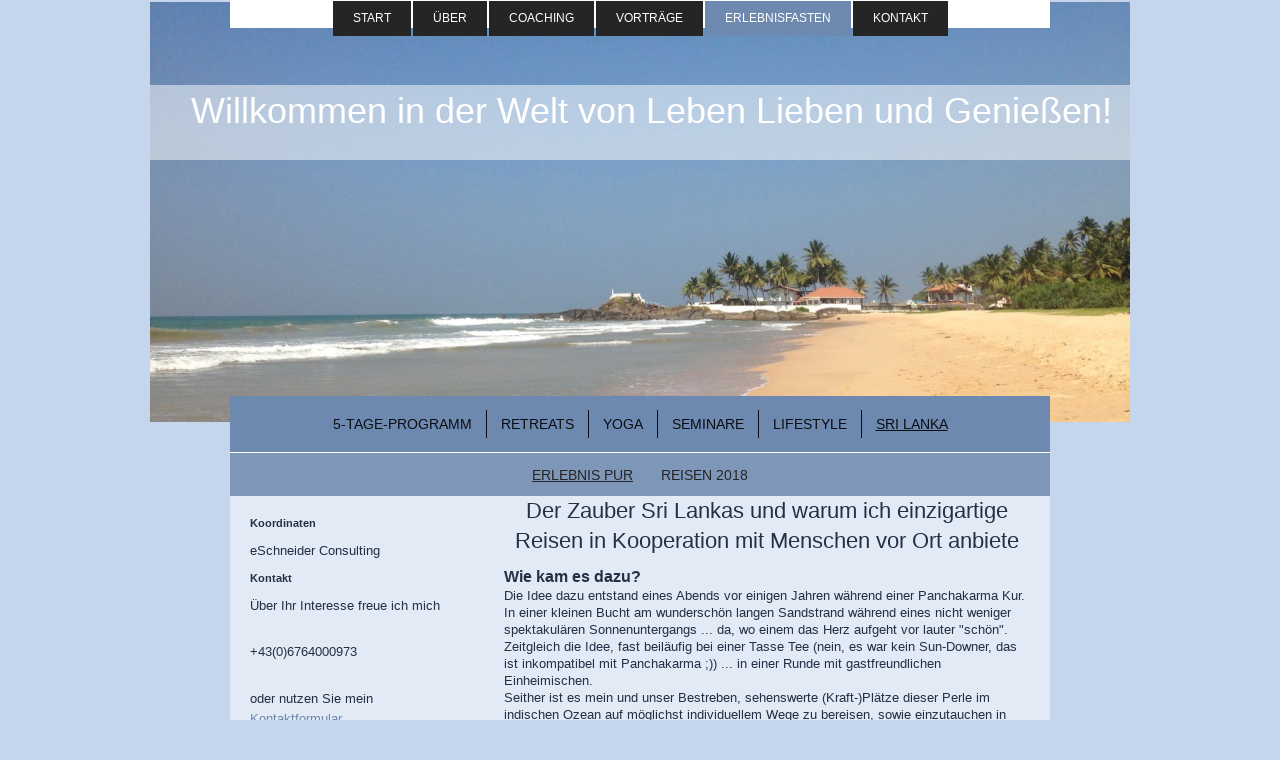

--- FILE ---
content_type: text/html; charset=UTF-8
request_url: https://www.lebenliebenundgeniessen.com/erlebnisfasten/sri-lanka/erlebnis-pur/
body_size: 10170
content:
<!DOCTYPE html>
<html lang="de"  ><head prefix="og: http://ogp.me/ns# fb: http://ogp.me/ns/fb# business: http://ogp.me/ns/business#">
    <meta http-equiv="Content-Type" content="text/html; charset=utf-8"/>
    <meta name="generator" content="IONOS MyWebsite"/>
        
    <link rel="dns-prefetch" href="//cdn.website-start.de/"/>
    <link rel="dns-prefetch" href="//105.mod.mywebsite-editor.com"/>
    <link rel="dns-prefetch" href="https://105.sb.mywebsite-editor.com/"/>
    <link rel="shortcut icon" href="//cdn.website-start.de/favicon.ico"/>
        <title>www.lebenliebenundgeniessen.com - Erlebnis pur</title>
    <style type="text/css">@media screen and (max-device-width: 1024px) {.diyw a.switchViewWeb {display: inline !important;}}</style>
    <style type="text/css">@media screen and (min-device-width: 1024px) {
            .mediumScreenDisabled { display:block }
            .smallScreenDisabled { display:block }
        }
        @media screen and (max-device-width: 1024px) { .mediumScreenDisabled { display:none } }
        @media screen and (max-device-width: 568px) { .smallScreenDisabled { display:none } }
                @media screen and (min-width: 1024px) {
            .mobilepreview .mediumScreenDisabled { display:block }
            .mobilepreview .smallScreenDisabled { display:block }
        }
        @media screen and (max-width: 1024px) { .mobilepreview .mediumScreenDisabled { display:none } }
        @media screen and (max-width: 568px) { .mobilepreview .smallScreenDisabled { display:none } }</style>
    <meta name="viewport" content="width=device-width, initial-scale=1, maximum-scale=1, minimal-ui"/>

<meta name="format-detection" content="telephone=no"/>
        <meta name="keywords" content="Sri Lanka, Fasten, Gesundheit, Basenfasten, Relaxen, Retreat, Auszeit, Ayurveda"/>
            <meta name="description" content="Neue Seite"/>
            <meta name="robots" content="index,follow"/>
        <link href="//cdn.website-start.de/templates/2121/style.css?1724143388249" rel="stylesheet" type="text/css"/>
    <link href="https://www.lebenliebenundgeniessen.com/s/style/theming.css?1750066451" rel="stylesheet" type="text/css"/>
    <link href="//cdn.website-start.de/app/cdn/min/group/web.css?1724143388249" rel="stylesheet" type="text/css"/>
<link href="//cdn.website-start.de/app/cdn/min/moduleserver/css/de_DE/common,facebook,shoppingbasket?1724143388249" rel="stylesheet" type="text/css"/>
    <link href="//cdn.website-start.de/app/cdn/min/group/mobilenavigation.css?1724143388249" rel="stylesheet" type="text/css"/>
    <link href="https://105.sb.mywebsite-editor.com/app/logstate2-css.php?site=770218320&amp;t=1762516234" rel="stylesheet" type="text/css"/>

<script type="text/javascript">
    /* <![CDATA[ */
var stagingMode = '';
    /* ]]> */
</script>
<script src="https://105.sb.mywebsite-editor.com/app/logstate-js.php?site=770218320&amp;t=1762516234"></script>

    <link href="//cdn.website-start.de/templates/2121/print.css?1724143388249" rel="stylesheet" media="print" type="text/css"/>
    <script type="text/javascript">
    /* <![CDATA[ */
    var systemurl = 'https://105.sb.mywebsite-editor.com/';
    var webPath = '/';
    var proxyName = '';
    var webServerName = 'www.lebenliebenundgeniessen.com';
    var sslServerUrl = 'https://www.lebenliebenundgeniessen.com';
    var nonSslServerUrl = 'http://www.lebenliebenundgeniessen.com';
    var webserverProtocol = 'http://';
    var nghScriptsUrlPrefix = '//105.mod.mywebsite-editor.com';
    var sessionNamespace = 'DIY_SB';
    var jimdoData = {
        cdnUrl:  '//cdn.website-start.de/',
        messages: {
            lightBox: {
    image : 'Bild',
    of: 'von'
}

        },
        isTrial: 0,
        pageId: 1474020    };
    var script_basisID = "770218320";

    diy = window.diy || {};
    diy.web = diy.web || {};

        diy.web.jsBaseUrl = "//cdn.website-start.de/s/build/";

    diy.context = diy.context || {};
    diy.context.type = diy.context.type || 'web';
    /* ]]> */
</script>

<script type="text/javascript" src="//cdn.website-start.de/app/cdn/min/group/web.js?1724143388249" crossorigin="anonymous"></script><script type="text/javascript" src="//cdn.website-start.de/s/build/web.bundle.js?1724143388249" crossorigin="anonymous"></script><script type="text/javascript" src="//cdn.website-start.de/app/cdn/min/group/mobilenavigation.js?1724143388249" crossorigin="anonymous"></script><script src="//cdn.website-start.de/app/cdn/min/moduleserver/js/de_DE/common,facebook,shoppingbasket?1724143388249"></script>
<script type="text/javascript" src="https://cdn.website-start.de/proxy/apps/ie7nah/resource/dependencies/"></script><script type="text/javascript">
                    if (typeof require !== 'undefined') {
                        require.config({
                            waitSeconds : 10,
                            baseUrl : 'https://cdn.website-start.de/proxy/apps/ie7nah/js/'
                        });
                    }
                </script><script type="text/javascript" src="//cdn.website-start.de/app/cdn/min/group/pfcsupport.js?1724143388249" crossorigin="anonymous"></script>    <meta property="og:type" content="business.business"/>
    <meta property="og:url" content="https://www.lebenliebenundgeniessen.com/erlebnisfasten/sri-lanka/erlebnis-pur/"/>
    <meta property="og:title" content="www.lebenliebenundgeniessen.com - Erlebnis pur"/>
            <meta property="og:description" content="Neue Seite"/>
                <meta property="og:image" content="https://www.lebenliebenundgeniessen.com/s/img/emotionheader24725214.jpg"/>
        <meta property="business:contact_data:country_name" content="Österreich"/>
    <meta property="business:contact_data:street_address" content="Kantgasse 17"/>
    <meta property="business:contact_data:locality" content="Graz"/>
    
    <meta property="business:contact_data:email" content="evelyne.schneider@gmx.at"/>
    <meta property="business:contact_data:postal_code" content="8020"/>
    
    
    
</head>


<body class="body   cc-pagemode-default diyfeSidebarLeft diy-market-de_AT" data-pageid="1474020" id="page-1474020">
    
    <div class="diyw">
        <div class="diyweb diywebClark">
	<div class="diywebLiveArea diywebGoFull">
		
<nav id="diyfeMobileNav" class="diyfeCA diyfeCA2" role="navigation">
    <a title="Navigation aufklappen/zuklappen">Navigation aufklappen/zuklappen</a>
    <ul class="mainNav1"><li class=" hasSubNavigation"><a data-page-id="409037" href="https://www.lebenliebenundgeniessen.com/" class=" level_1"><span>Start</span></a></li><li class=" hasSubNavigation"><a data-page-id="409038" href="https://www.lebenliebenundgeniessen.com/über/" class=" level_1"><span>Über</span></a></li><li class=" hasSubNavigation"><a data-page-id="1289084" href="https://www.lebenliebenundgeniessen.com/coaching/" class=" level_1"><span>Coaching</span></a><span class="diyfeDropDownSubOpener">&nbsp;</span><div class="diyfeDropDownSubList diyfeCA diyfeCA3"><ul class="mainNav2"><li class=" hasSubNavigation"><a data-page-id="1599172" href="https://www.lebenliebenundgeniessen.com/coaching/packages/" class=" level_2"><span>Packages</span></a></li><li class=" hasSubNavigation"><a data-page-id="1596377" href="https://www.lebenliebenundgeniessen.com/coaching/special-deal/" class=" level_2"><span>Special Deal</span></a></li></ul></div></li><li class=" hasSubNavigation"><a data-page-id="1289085" href="https://www.lebenliebenundgeniessen.com/vorträge/" class=" level_1"><span>Vorträge</span></a><span class="diyfeDropDownSubOpener">&nbsp;</span><div class="diyfeDropDownSubList diyfeCA diyfeCA3"><ul class="mainNav2"><li class=" hasSubNavigation"><a data-page-id="1604891" href="https://www.lebenliebenundgeniessen.com/vorträge/speaker-slam/" class=" level_2"><span>Speaker Slam</span></a></li></ul></div></li><li class="parent hasSubNavigation"><a data-page-id="1289083" href="https://www.lebenliebenundgeniessen.com/erlebnisfasten/" class="parent level_1"><span>Erlebnisfasten</span></a><span class="diyfeDropDownSubOpener">&nbsp;</span><div class="diyfeDropDownSubList diyfeCA diyfeCA3"><ul class="mainNav2"><li class=" hasSubNavigation"><a data-page-id="1586973" href="https://www.lebenliebenundgeniessen.com/erlebnisfasten/5-tage-programm/" class=" level_2"><span>5-Tage-Programm</span></a><span class="diyfeDropDownSubOpener">&nbsp;</span><div class="diyfeDropDownSubList diyfeCA diyfeCA3"><ul class="mainNav3"><li class=" hasSubNavigation"><a data-page-id="1586974" href="https://www.lebenliebenundgeniessen.com/erlebnisfasten/5-tage-programm/ernährung/" class=" level_3"><span>Ernährung</span></a></li><li class=" hasSubNavigation"><a data-page-id="1586975" href="https://www.lebenliebenundgeniessen.com/erlebnisfasten/5-tage-programm/vorteile/" class=" level_3"><span>Vorteile</span></a></li></ul></div></li><li class=" hasSubNavigation"><a data-page-id="1468319" href="https://www.lebenliebenundgeniessen.com/erlebnisfasten/retreats/" class=" level_2"><span>Retreats</span></a><span class="diyfeDropDownSubOpener">&nbsp;</span><div class="diyfeDropDownSubList diyfeCA diyfeCA3"><ul class="mainNav3"><li class=" hasSubNavigation"><a data-page-id="1439104" href="https://www.lebenliebenundgeniessen.com/erlebnisfasten/retreats/08-16-statt-08-15/" class=" level_3"><span>08/16 statt 08/15</span></a></li><li class=" hasSubNavigation"><a data-page-id="1442220" href="https://www.lebenliebenundgeniessen.com/erlebnisfasten/retreats/bgld/" class=" level_3"><span>Bgld.</span></a></li><li class=" hasSubNavigation"><a data-page-id="1437650" href="https://www.lebenliebenundgeniessen.com/erlebnisfasten/retreats/wörthersee/" class=" level_3"><span>Wörthersee</span></a></li></ul></div></li><li class=" hasSubNavigation"><a data-page-id="1465944" href="https://www.lebenliebenundgeniessen.com/erlebnisfasten/yoga/" class=" level_2"><span>Yoga</span></a><span class="diyfeDropDownSubOpener">&nbsp;</span><div class="diyfeDropDownSubList diyfeCA diyfeCA3"><ul class="mainNav3"><li class=" hasSubNavigation"><a data-page-id="1465945" href="https://www.lebenliebenundgeniessen.com/erlebnisfasten/yoga/yin-yoga/" class=" level_3"><span>Yin Yoga</span></a></li><li class=" hasSubNavigation"><a data-page-id="1465946" href="https://www.lebenliebenundgeniessen.com/erlebnisfasten/yoga/faszien-yoga-fayo/" class=" level_3"><span>Faszien Yoga/FaYo</span></a></li><li class=" hasSubNavigation"><a data-page-id="1540692" href="https://www.lebenliebenundgeniessen.com/erlebnisfasten/yoga/tib-heilyoga/" class=" level_3"><span>Tib. Heilyoga</span></a></li></ul></div></li><li class=" hasSubNavigation"><a data-page-id="1289077" href="https://www.lebenliebenundgeniessen.com/erlebnisfasten/seminare/" class=" level_2"><span>Seminare</span></a></li><li class=" hasSubNavigation"><a data-page-id="1289086" href="https://www.lebenliebenundgeniessen.com/erlebnisfasten/lifestyle/" class=" level_2"><span>Lifestyle</span></a></li><li class="parent hasSubNavigation"><a data-page-id="1289078" href="https://www.lebenliebenundgeniessen.com/erlebnisfasten/sri-lanka/" class="parent level_2"><span>Sri Lanka</span></a><span class="diyfeDropDownSubOpener">&nbsp;</span><div class="diyfeDropDownSubList diyfeCA diyfeCA3"><ul class="mainNav3"><li class="current hasSubNavigation"><a data-page-id="1474020" href="https://www.lebenliebenundgeniessen.com/erlebnisfasten/sri-lanka/erlebnis-pur/" class="current level_3"><span>Erlebnis pur</span></a></li><li class=" hasSubNavigation"><a data-page-id="1477551" href="https://www.lebenliebenundgeniessen.com/erlebnisfasten/sri-lanka/reisen-2018/" class=" level_3"><span>Reisen 2018</span></a></li></ul></div></li></ul></div></li><li class=" hasSubNavigation"><a data-page-id="409041" href="https://www.lebenliebenundgeniessen.com/kontakt/" class=" level_1"><span>Kontakt</span></a><span class="diyfeDropDownSubOpener">&nbsp;</span><div class="diyfeDropDownSubList diyfeCA diyfeCA3"><ul class="mainNav2"><li class=" hasSubNavigation"><a data-page-id="409042" href="https://www.lebenliebenundgeniessen.com/kontakt/anfahrt/" class=" level_2"><span>Anfahrt</span></a></li><li class=" hasSubNavigation"><a data-page-id="409043" href="https://www.lebenliebenundgeniessen.com/kontakt/impressum/" class=" level_2"><span>Impressum</span></a></li><li class=" hasSubNavigation"><a data-page-id="1436812" href="https://www.lebenliebenundgeniessen.com/kontakt/galerie/" class=" level_2"><span>Galerie</span></a></li><li class=" hasSubNavigation"><a data-page-id="1465942" href="https://www.lebenliebenundgeniessen.com/kontakt/gästebuch/" class=" level_2"><span>Gästebuch</span></a></li></ul></div></li></ul></nav>
	</div>
	<div class="diywebLiveArea diywebGoFull">
		<div class="diywebHeader diyfeCA diyfeCA4">
			<div class="diywebLogo">
				<div class="diyfeGE">
					
    <style type="text/css" media="all">
        /* <![CDATA[ */
                .diyw #website-logo {
            text-align: center !important;
                    }
        
                /* ]]> */
    </style>

    <div id="website-logo">
    
            </div>


				</div>
			</div>
			<div class="diywebNav diywebNavHorizontal diywebNavMain diywebNav1">
				<div class=" diyfeCA diyfeCA2">
					<div class="diyfeGE">
						<div class="diywebGutter">
							<div class="diywebExpander">
								<div class="webnavigation"><ul id="mainNav1" class="mainNav1"><li class="navTopItemGroup_1"><a data-page-id="409037" href="https://www.lebenliebenundgeniessen.com/" class="level_1"><span>Start</span></a></li><li class="navTopItemGroup_2"><a data-page-id="409038" href="https://www.lebenliebenundgeniessen.com/über/" class="level_1"><span>Über</span></a></li><li class="navTopItemGroup_3"><a data-page-id="1289084" href="https://www.lebenliebenundgeniessen.com/coaching/" class="level_1"><span>Coaching</span></a></li><li class="navTopItemGroup_4"><a data-page-id="1289085" href="https://www.lebenliebenundgeniessen.com/vorträge/" class="level_1"><span>Vorträge</span></a></li><li class="navTopItemGroup_5"><a data-page-id="1289083" href="https://www.lebenliebenundgeniessen.com/erlebnisfasten/" class="parent level_1"><span>Erlebnisfasten</span></a></li><li class="navTopItemGroup_6"><a data-page-id="409041" href="https://www.lebenliebenundgeniessen.com/kontakt/" class="level_1"><span>Kontakt</span></a></li></ul></div>
							</div>
						</div>
					</div>
				</div>
			</div>
		</div>
	</div>
	<div class="diywebEmotionHeader">
		<div class="diyfeGE">
			
<style type="text/css" media="all">
.diyw div#emotion-header {
        max-width: 980px;
        max-height: 420px;
                background: #eeeeee;
    }

.diyw div#emotion-header-title-bg {
    left: 0%;
    top: 20%;
    width: 100%;
    height: 18%;

    background-color: #FFFFFF;
    opacity: 0.50;
    filter: alpha(opacity = 50);
    }

.diyw div#emotion-header strong#emotion-header-title {
    left: 5%;
    top: 20%;
    color: #ffffff;
        font: normal normal 36px/120% Helvetica, 'Helvetica Neue', 'Trebuchet MS', sans-serif;
}

.diyw div#emotion-no-bg-container{
    max-height: 420px;
}

.diyw div#emotion-no-bg-container .emotion-no-bg-height {
    margin-top: 42.86%;
}
</style>
<div id="emotion-header" data-action="loadView" data-params="active" data-imagescount="1">
            <img src="https://www.lebenliebenundgeniessen.com/s/img/emotionheader24725214.jpg?1485430222.980px.420px" id="emotion-header-img" alt=""/>
            
        <div id="ehSlideshowPlaceholder">
            <div id="ehSlideShow">
                <div class="slide-container">
                                        <div style="background-color: #eeeeee">
                            <img src="https://www.lebenliebenundgeniessen.com/s/img/emotionheader24725214.jpg?1485430222.980px.420px" alt=""/>
                        </div>
                                    </div>
            </div>
        </div>


        <script type="text/javascript">
        //<![CDATA[
                diy.module.emotionHeader.slideShow.init({ slides: [{"url":"https:\/\/www.lebenliebenundgeniessen.com\/s\/img\/emotionheader24725214.jpg?1485430222.980px.420px","image_alt":"","bgColor":"#eeeeee"}] });
        //]]>
        </script>

    
    
                  	<div id="emotion-header-title-bg"></div>
    
            <strong id="emotion-header-title" style="text-align: center">    Willkommen in der Welt von Leben Lieben und Genießen!</strong>
                    <div class="notranslate">
                <svg xmlns="http://www.w3.org/2000/svg" version="1.1" id="emotion-header-title-svg" viewBox="0 0 980 420" preserveAspectRatio="xMinYMin meet"><text style="font-family:Helvetica, 'Helvetica Neue', 'Trebuchet MS', sans-serif;font-size:36px;font-style:normal;font-weight:normal;fill:#ffffff;line-height:1.2em;"><tspan x="50%" style="text-anchor: middle" dy="0.95em">    Willkommen in der Welt von Leben Lieben und Genießen!</tspan></text></svg>
            </div>
            
    
    <script type="text/javascript">
    //<![CDATA[
    (function ($) {
        function enableSvgTitle() {
                        var titleSvg = $('svg#emotion-header-title-svg'),
                titleHtml = $('#emotion-header-title'),
                emoWidthAbs = 980,
                emoHeightAbs = 420,
                offsetParent,
                titlePosition,
                svgBoxWidth,
                svgBoxHeight;

                        if (titleSvg.length && titleHtml.length) {
                offsetParent = titleHtml.offsetParent();
                titlePosition = titleHtml.position();
                svgBoxWidth = titleHtml.width();
                svgBoxHeight = titleHtml.height();

                                titleSvg.get(0).setAttribute('viewBox', '0 0 ' + svgBoxWidth + ' ' + svgBoxHeight);
                titleSvg.css({
                   left: Math.roundTo(100 * titlePosition.left / offsetParent.width(), 3) + '%',
                   top: Math.roundTo(100 * titlePosition.top / offsetParent.height(), 3) + '%',
                   width: Math.roundTo(100 * svgBoxWidth / emoWidthAbs, 3) + '%',
                   height: Math.roundTo(100 * svgBoxHeight / emoHeightAbs, 3) + '%'
                });

                titleHtml.css('visibility','hidden');
                titleSvg.css('visibility','visible');
            }
        }

        
            var posFunc = function($, overrideSize) {
                var elems = [], containerWidth, containerHeight;
                                    elems.push({
                        selector: '#emotion-header-title',
                        overrideSize: true,
                        horPos: 6,
                        vertPos: 23                    });
                    lastTitleWidth = $('#emotion-header-title').width();
                                                elems.push({
                    selector: '#emotion-header-title-bg',
                    horPos: 0,
                    vertPos: 24                });
                                
                containerWidth = parseInt('980');
                containerHeight = parseInt('420');

                for (var i = 0; i < elems.length; ++i) {
                    var el = elems[i],
                        $el = $(el.selector),
                        pos = {
                            left: el.horPos,
                            top: el.vertPos
                        };
                    if (!$el.length) continue;
                    var anchorPos = $el.anchorPosition();
                    anchorPos.$container = $('#emotion-header');

                    if (overrideSize === true || el.overrideSize === true) {
                        anchorPos.setContainerSize(containerWidth, containerHeight);
                    } else {
                        anchorPos.setContainerSize(null, null);
                    }

                    var pxPos = anchorPos.fromAnchorPosition(pos),
                        pcPos = anchorPos.toPercentPosition(pxPos);

                    var elPos = {};
                    if (!isNaN(parseFloat(pcPos.top)) && isFinite(pcPos.top)) {
                        elPos.top = pcPos.top + '%';
                    }
                    if (!isNaN(parseFloat(pcPos.left)) && isFinite(pcPos.left)) {
                        elPos.left = pcPos.left + '%';
                    }
                    $el.css(elPos);
                }

                // switch to svg title
                enableSvgTitle();
            };

                        var $emotionImg = jQuery('#emotion-header-img');
            if ($emotionImg.length > 0) {
                // first position the element based on stored size
                posFunc(jQuery, true);

                // trigger reposition using the real size when the element is loaded
                var ehLoadEvTriggered = false;
                $emotionImg.one('load', function(){
                    posFunc(jQuery);
                    ehLoadEvTriggered = true;
                                        diy.module.emotionHeader.slideShow.start();
                                    }).each(function() {
                                        if(this.complete || typeof this.complete === 'undefined') {
                        jQuery(this).load();
                    }
                });

                                noLoadTriggeredTimeoutId = setTimeout(function() {
                    if (!ehLoadEvTriggered) {
                        posFunc(jQuery);
                    }
                    window.clearTimeout(noLoadTriggeredTimeoutId)
                }, 5000);//after 5 seconds
            } else {
                jQuery(function(){
                    posFunc(jQuery);
                });
            }

                        if (jQuery.isBrowser && jQuery.isBrowser.ie8) {
                var longTitleRepositionCalls = 0;
                longTitleRepositionInterval = setInterval(function() {
                    if (lastTitleWidth > 0 && lastTitleWidth != jQuery('#emotion-header-title').width()) {
                        posFunc(jQuery);
                    }
                    longTitleRepositionCalls++;
                    // try this for 5 seconds
                    if (longTitleRepositionCalls === 5) {
                        window.clearInterval(longTitleRepositionInterval);
                    }
                }, 1000);//each 1 second
            }

            }(jQuery));
    //]]>
    </script>

    </div>

		</div>
	</div>
	<div class="diywebLiveArea">
		<div class="diyfeCA diyfeCA3 diywebSubNavWrapper">
			<div class="diywebNav diywebNavSub1">
				<div class="webnavigation"><ul id="mainNav2" class="mainNav2"><li class="navTopItemGroup_0"><a data-page-id="1586973" href="https://www.lebenliebenundgeniessen.com/erlebnisfasten/5-tage-programm/" class="level_2"><span>5-Tage-Programm</span></a></li><li class="navTopItemGroup_0"><a data-page-id="1468319" href="https://www.lebenliebenundgeniessen.com/erlebnisfasten/retreats/" class="level_2"><span>Retreats</span></a></li><li class="navTopItemGroup_0"><a data-page-id="1465944" href="https://www.lebenliebenundgeniessen.com/erlebnisfasten/yoga/" class="level_2"><span>Yoga</span></a></li><li class="navTopItemGroup_0"><a data-page-id="1289077" href="https://www.lebenliebenundgeniessen.com/erlebnisfasten/seminare/" class="level_2"><span>Seminare</span></a></li><li class="navTopItemGroup_0"><a data-page-id="1289086" href="https://www.lebenliebenundgeniessen.com/erlebnisfasten/lifestyle/" class="level_2"><span>Lifestyle</span></a></li><li class="navTopItemGroup_0"><a data-page-id="1289078" href="https://www.lebenliebenundgeniessen.com/erlebnisfasten/sri-lanka/" class="parent level_2"><span>Sri Lanka</span></a></li></ul></div>
			</div>
			<div class="diywebNav diywebNavSub2">
				<div class="webnavigation"><ul id="mainNav3" class="mainNav3"><li class="navTopItemGroup_0"><a data-page-id="1474020" href="https://www.lebenliebenundgeniessen.com/erlebnisfasten/sri-lanka/erlebnis-pur/" class="current level_3"><span>Erlebnis pur</span></a></li><li class="navTopItemGroup_0"><a data-page-id="1477551" href="https://www.lebenliebenundgeniessen.com/erlebnisfasten/sri-lanka/reisen-2018/" class="level_3"><span>Reisen 2018</span></a></li></ul></div>
			</div>
		</div>
		<div class="diywebContent">
			<div class="diyfeGridGroup diyfeCA diyfeCA1">
				<div class="diywebMain diyfeGE">
					<div class="diywebGutter">
						
        <div id="content_area">
        	<div id="content_start"></div>
        	
        
        <div id="matrix_2258554" class="sortable-matrix" data-matrixId="2258554"><div class="n module-type-header diyfeLiveArea "> <h1><span class="diyfeDecoration">Der Zauber Sri Lankas und warum ich einzigartige Reisen in Kooperation mit Menschen vor Ort anbiete</span></h1> </div><div class="n module-type-text diyfeLiveArea "> <p><span style="font-size:16px;"><strong>Wie kam es dazu?</strong></span></p>
<p>Die Idee dazu entstand eines Abends vor einigen Jahren während einer Panchakarma Kur. In einer kleinen Bucht am wunderschön langen Sandstrand während eines nicht weniger spektakulären
Sonnenuntergangs ... da, wo einem das Herz aufgeht vor lauter "schön". Zeitgleich die Idee, fast beiläufig bei einer Tasse Tee (nein, es war kein Sun-Downer, das ist inkompatibel mit Panchakarma ;))
... in einer Runde mit gastfreundlichen Einheimischen.</p>
<p>Seither ist es mein und unser Bestreben, sehenswerte (Kraft-)Plätze dieser Perle im indischen Ozean auf möglichst individuellem Wege zu bereisen, sowie einzutauchen in diese spezielle Philosophie
des Ayurveda, die Kunst des guten und gesunden Lebens. Und damit bleibende Eindrücke für den Alltag sammeln zu können: Wohlfühl- und Auszeitoasen für stressige Zeiten. Gleichsam Entspannung pur, die
auch dann noch wirkt, wenn man schon längst wieder zuhause ist. Reisen und Genuss für Körper, Geist und Seele.</p>
<p> </p>
<p><span style="font-size:16px;"><strong>Was ist so speziell an unseren Reisen?</strong></span></p>
<p>Schon bei der Planung steht der Gedanke von Reisen abseits der typischen TouristInnenpfade im Vordergrund, auch wenn durchaus touristische Highlights im Programm sind. Es geht jedoch um das "WIE"
dabei.</p>
<p>Die <strong>Individualität</strong> beginnt schon bei der Abholung am Flughafen, da die Fahrten zu den Zielpunkten den Bedürfnissen der Gäste angepasst werden und nicht einfach nur Transfers sind.
Da ist unterwegs <strong>genügend Raum und Zeit für das authentische Erleben des Landes und der Menschen</strong>. </p>
<p>Die Betreuung erfolgt teilweise schon am Flughafen zuhause durch mich und ab Colombo zusätzlich durch unsere Crew vor Ort, allen voran Amith, unserem umsichtigenTop-Reisebegleiter.
<strong>Spezialwünsche</strong> sind meist erfüllbar und sorgen für den hohen Qualitätstandard unserer Reisen. Durch den <strong>direkten Kontakt mit Singhalesinnen und Singhalesen</strong> wird das
Land auch jenseits der reinen "TouristInnen-Brille" erlebbar und erfahrbar.</p>
<p>Gemeinsam Spaß und Freude am puren Leben haben, Lachen und Begeisterung teilen, Zeit zum Relaxen, sowie auch Impulse zur Innenschau sind Teil unserer Philosophie. Wir durften an den bisherigen
gemeinsamen Erlebnissen wachsen und bieten aus diesen Erfahrungen heraus Reisen mit Herz und Seele an ... in angenehmer Gruppengröße.</p>
<p> </p>
<p>Wenn Sie ein Teil dieser Community sein wollen, lassen Sie sich verzaubern von dem Charme Sri Lankas! Ich berate Sie gerne: 00436764000973 oder per <a href="mailto:evelyne.schneider@gmx.at" target="_self">Mail</a>.</p>
<p> </p>
<p><span style="font-size:16px;"><strong>Nächster Termin: 2.-15.10.2017</strong></span></p>
<p> </p>
<p><span style="font-size:16px;"><strong>Reisebeschreibung im Detail</strong>:</span></p>
<p>(Kleine Änderungen noch möglich)</p>
<p>Per Mausklick auf die Hotelnamen gelangen Sie direkt zu deren Websites</p>
<p> </p>
<p>2.10.2017: Abflug Wien<br/>
<strong>3.10.2017</strong>: Colombo - Nuwara Eliya: Fahrt ins Hochland zum <a href="http://www.heritancehotels.com/teafactory/" target="_blank">5***** Hotel Tea Factory</a> mit Stopps in
Kitulgala (River Kwai Bridge) und optional bei Polpitiya (Aberdeen Falls) auf der Strecke Richtung Hatton.<br/>
<strong>3.-5.10.2017</strong>: Aufenthalt in der Tea Factory<br/>
<strong>4.10.2017</strong>: optional Fahrt auf den Pidurutalagala, den höchsten Berg Sri Lankas und/ oder Wanderung durch die Teeplantagen und Besichtigung Markt Nuwara
Eliya, abends individuelle Freizeit<br/>
<strong>5.10.2017</strong>: Tea Factory- Nanu Oya - Ella: es erwartet Sie eine spektakuläre Zugfahrt  durch das Hochland (ca. 4 Stunden), danach Check in im <a href="http://mountainheavensella.com" target="_blank">Hotel Mountain Heavens</a> und ggf. Rundgang in Ella<br/>
<strong>6.10.2017</strong>: Sonnenaufgangswanderung in Ella Wanderung auf den Little Adam’s Peak oder Ella Rock, danach Fahrt von Ella über Wellawaya-Buttala-Kataragama nach Tissamaharama/
Palatupana (Eingang Yala Nationalpark) Auf der Strecke Ausblick auf Diyaluma-Wasserfälle und danach Stopp in Buduruwagala/Felsentempel (ein sehr mystischer Ort, Geheimtipp) und
optional Besichtigung des Tempels in Kataragama.<br/>
Jeep Safari im Yala Nationalpark bei zeitlich passender Ankunft, sonst am 7.10. morgens, Übernachtung im <a href="http://www.elephantreach.com" target="_blank">Hotel Elephant Reach</a> mit
Frühstück<br/>
<strong>7.10.2017</strong>: Yala-NP, dann weiter über Hambantota, Dikwella, Dondra (südlichster Punkt), Matura (dort befindet sich die Whale Watching Station), Mirissa
(sehenswerter Strand!), Weligama, Unawatuna (Stranderlebnis!), weiter nach Galle, Übernachtung in Galle im <a href="http://www.ladyhillsl.com" target="_blank">Hotel Lady Hill</a>, von wo wir
eine spektakulre Aussicht auf Galle genießen. Auf der Strecke besichtigen wir je nach Gruppeninteresse einzelne Highlights der Südküste Sri Lankas.<br/>
<strong>8.10.2017</strong>: Galle-Balapitiya/Ahungalla: vormittags Besichtigung Galle, ab 13:00 Uhr weiter zur gebuchten Unterkunft Villa Amoros (mit persönlicher Betreuung) und Hotel Shinagawa nach
Balapitiya/Ahungalla (Südwestküste).</p>
<p><strong>8.10.-14.10.2017</strong>: Geniessen, Relaxen und ayurvedische Verpflegung am Strand, YIN-Yoga zum Kennenlernen und Spezial-Ausflüge mit Einheimischen.</p>
<p>15.10.2017: frühmorgens Rückflug nach Wien</p>
<p> </p>
<p>Optional kann zusätzlich zur Reise noch eine Ayurveda-Schnupperkur oder ein Aufenthalt in Colombo etc. gebucht werden. Ich berate Sie gerne! 0043676400973</p>
<p>Bitte zu beachten, dass die Kosten für den Flug nicht im Preis inkludiert sind.</p>
<p> </p> </div><div class="n module-type-text diyfeLiveArea "> <p>Buchung <a href="https://www.lebenliebenundgeniessen.com/erlebnisfasten/sri-lanka/" target="_self">&gt;&gt;&gt;</a></p> </div><div class="n module-type-gallery diyfeLiveArea "> <div class="ccgalerie slideshow clearover" id="slideshow-gallery-24729685" data-jsclass="GallerySlideshow" data-jsoptions="effect: 'random',changeTime: 5000,maxHeight: '375px',navigation: true,startPaused: false">

    <div class="thumb_pro1">
    	<div class="innerthumbnail">
    		<a href="https://www.lebenliebenundgeniessen.com/s/cc_images/cache_46329279.JPG" data-is-image="true" target="_blank">    			<img data-width="1024" data-height="768" src="https://www.lebenliebenundgeniessen.com/s/cc_images/thumb_46329279.JPG"/>
    		</a>    	</div>
    </div>
        <div class="thumb_pro1">
    	<div class="innerthumbnail">
    		<a href="https://www.lebenliebenundgeniessen.com/s/cc_images/cache_46329280.JPG" data-is-image="true" target="_blank">    			<img data-width="1024" data-height="768" src="https://www.lebenliebenundgeniessen.com/s/cc_images/thumb_46329280.JPG"/>
    		</a>    	</div>
    </div>
        <div class="thumb_pro1">
    	<div class="innerthumbnail">
    		<a href="https://www.lebenliebenundgeniessen.com/s/cc_images/cache_46329281.JPG" data-is-image="true" target="_blank">    			<img data-width="576" data-height="768" src="https://www.lebenliebenundgeniessen.com/s/cc_images/thumb_46329281.JPG"/>
    		</a>    	</div>
    </div>
        <div class="thumb_pro1">
    	<div class="innerthumbnail">
    		<a href="https://www.lebenliebenundgeniessen.com/s/cc_images/cache_46329282.JPG" data-is-image="true" target="_blank">    			<img data-width="1024" data-height="768" src="https://www.lebenliebenundgeniessen.com/s/cc_images/thumb_46329282.JPG"/>
    		</a>    	</div>
    </div>
        <div class="thumb_pro1">
    	<div class="innerthumbnail">
    		<a href="https://www.lebenliebenundgeniessen.com/s/cc_images/cache_46329283.JPG" data-is-image="true" target="_blank">    			<img data-width="1024" data-height="768" src="https://www.lebenliebenundgeniessen.com/s/cc_images/thumb_46329283.JPG"/>
    		</a>    	</div>
    </div>
    </div>
 </div></div>
        
        
        </div>
					</div>
				</div>
				<div class="diywebSecondary diyfeCA diyfeCA0 diyfeGE">
					<div class="diywebSidebar">
						<div class="diywebGutter">
							<div id="matrix_420771" class="sortable-matrix" data-matrixId="420771"><div class="n module-type-header diyfeLiveArea "> <h2><span class="diyfeDecoration">Koordinaten</span></h2> </div><div class="n module-type-text diyfeLiveArea "> <p>eSchneider Consulting</p> </div><div class="n module-type-header diyfeLiveArea "> <h2><span class="diyfeDecoration">Kontakt</span></h2> </div><div class="n module-type-text diyfeLiveArea "> <p>Über Ihr Interesse freue ich mich</p>
<p> </p>
<p>+43(0)6764000973</p>
<p> </p>
<p>oder nutzen Sie mein <a href="https://www.lebenliebenundgeniessen.com/kontakt/">Kontaktformular</a>.</p> </div><div class="n module-type-hr diyfeLiveArea "> <div style="padding: 0px 0px">
    <div class="hr"></div>
</div>
 </div><div class="n module-type-webcomponent-facebookLike diyfeLiveArea "> <div id="webcomponent_a25fcb55-31f5-47fd-a918-184720dec55d_web" class="diysdk_facebook_facebookLike web_view webcomponent diyApp">
<div class="fb-root"></div>
<div class="alignment align_left" style="width:auto;">
    <div class="fb-like" data-href="" data-colorscheme="light" data-layout="box_count" data-action="like" data-show-faces="true" data-send="1" style="z-index:2;"></div>
</div>
</div><script type="text/javascript">/* <![CDATA[ */
var data = {"instance":{"data":{"configUrl":"\/\/connect.facebook.net\/de_DE\/sdk.js","configId":"535144533232457","version":"v2.3"},"name":"facebookLike","localizedName":"Facebook Like","id":"a25fcb55-31f5-47fd-a918-184720dec55d","view":"web","app":{"version":"1.0","name":"facebook","id":"B5DFDC76-20D4-4D54-97B3-1D6E5D5235FE"},"isSitebuilder":false,"environmentConfig":{"isSitebuilder":false,"staticUrlPrefix":"https:\/\/cdn.website-start.de\/proxy\/apps\/y2gpz4"}},"resources":{"css":["https:\/\/cdn.website-start.de\/proxy\/apps\/y2gpz4\/s\/diy\/basic\/public\/css\/basic.css?rev-1572431533=","https:\/\/cdn.website-start.de\/proxy\/apps\/y2gpz4\/s\/facebook\/facebookLike\/public\/css\/web.css?rev-1572431533="],"js":["order!https:\/\/cdn.website-start.de\/proxy\/apps\/y2gpz4\/s\/facebook\/facebookLike\/public\/js\/facebookLike.js?rev-1572431533=","order!https:\/\/cdn.website-start.de\/proxy\/apps\/y2gpz4\/api\/app\/facebook\/translation\/de_DE?rev-1572431533="]},"embeddedComponents":[]};
var baseSaveUrl = '/proxy/apps/';
var instanceCreator = new diysdk.webcomponentIntegrator();
instanceCreator.create(data, baseSaveUrl);
/* ]]> */</script> </div><div class="n module-type-header diyfeLiveArea "> <h2><span class="diyfeDecoration">Sie finden mich auch auf Facebook:</span></h2> </div><div class="n module-type-hr diyfeLiveArea "> <div style="padding: 0px 0px">
    <div class="hr"></div>
</div>
 </div><div class="n module-type-text diyfeLiveArea "> <p/> </div><div class="n module-type-remoteModule-facebook diyfeLiveArea ">             <div id="modul_2379592_content"><div id="NGH2379592_main">
    <div class="facebook-content">
        <a class="fb-share button" href="https://www.facebook.com/sharer.php?u=https%3A%2F%2Fwww.lebenliebenundgeniessen.com%2Ferlebnisfasten%2Fsri-lanka%2Ferlebnis-pur%2F">
    <img src="https://www.lebenliebenundgeniessen.com/proxy/static/mod/facebook/files/img/facebook-share-icon.png"/> Teilen</a>    </div>
</div>
</div><script>/* <![CDATA[ */var __NGHModuleInstanceData2379592 = __NGHModuleInstanceData2379592 || {};__NGHModuleInstanceData2379592.server = 'http://105.mod.mywebsite-editor.com';__NGHModuleInstanceData2379592.data_web = {};var m = mm[2379592] = new Facebook(2379592,24322,'facebook');if (m.initView_main != null) m.initView_main();/* ]]> */</script>
         </div></div>
						</div>
					</div>
					<!-- .diywebSidebar -->
				</div>
				<!-- .diywebSecondary -->
			</div>
			<!-- .diyfeGridGroup -->
		</div>
		<!-- .diywebContent -->
		<div class="diywebFooter">
			<div class="diyfeGE diyfeCA diyfeCA4">
				<div class="diywebGutter">
					<div id="contentfooter">
    <div class="leftrow">
                        <a rel="nofollow" href="javascript:window.print();">
                    <img class="inline" height="14" width="18" src="//cdn.website-start.de/s/img/cc/printer.gif" alt=""/>
                    Druckversion                </a> <span class="footer-separator">|</span>
                <a href="https://www.lebenliebenundgeniessen.com/sitemap/">Sitemap</a>
                        <br/> ©www.lebenliebenundgeniessen.com
            </div>
    <script type="text/javascript">
        window.diy.ux.Captcha.locales = {
            generateNewCode: 'Neuen Code generieren',
            enterCode: 'Bitte geben Sie den Code ein'
        };
        window.diy.ux.Cap2.locales = {
            generateNewCode: 'Neuen Code generieren',
            enterCode: 'Bitte geben Sie den Code ein'
        };
    </script>
    <div class="rightrow">
                    <span class="loggedout">
                <a rel="nofollow" id="login" href="https://login.1and1-editor.com/770218320/www.lebenliebenundgeniessen.com/at?pageId=1474020">
                    Login                </a>
            </span>
                <p><a class="diyw switchViewWeb" href="javascript:switchView('desktop');">Webansicht</a><a class="diyw switchViewMobile" href="javascript:switchView('mobile');">Mobile-Ansicht</a></p>
                <span class="loggedin">
            <a rel="nofollow" id="logout" href="https://105.sb.mywebsite-editor.com/app/cms/logout.php">Logout</a> <span class="footer-separator">|</span>
            <a rel="nofollow" id="edit" href="https://105.sb.mywebsite-editor.com/app/770218320/1474020/">Seite bearbeiten</a>
        </span>
    </div>
</div>
            <div id="loginbox" class="hidden">
                <script type="text/javascript">
                    /* <![CDATA[ */
                    function forgotpw_popup() {
                        var url = 'https://passwort.1und1.de/xml/request/RequestStart';
                        fenster = window.open(url, "fenster1", "width=600,height=400,status=yes,scrollbars=yes,resizable=yes");
                        // IE8 doesn't return the window reference instantly or at all.
                        // It may appear the call failed and fenster is null
                        if (fenster && fenster.focus) {
                            fenster.focus();
                        }
                    }
                    /* ]]> */
                </script>
                                <img class="logo" src="//cdn.website-start.de/s/img/logo.gif" alt="IONOS" title="IONOS"/>

                <div id="loginboxOuter"></div>
            </div>
        

				</div>
			</div>
		</div>
		<!-- .diywebFooter -->
	</div>
</div>
<!-- .diyweb -->
    </div>

    
    </body>


<!-- rendered at Sat, 06 Sep 2025 12:41:00 +0200 -->
</html>
